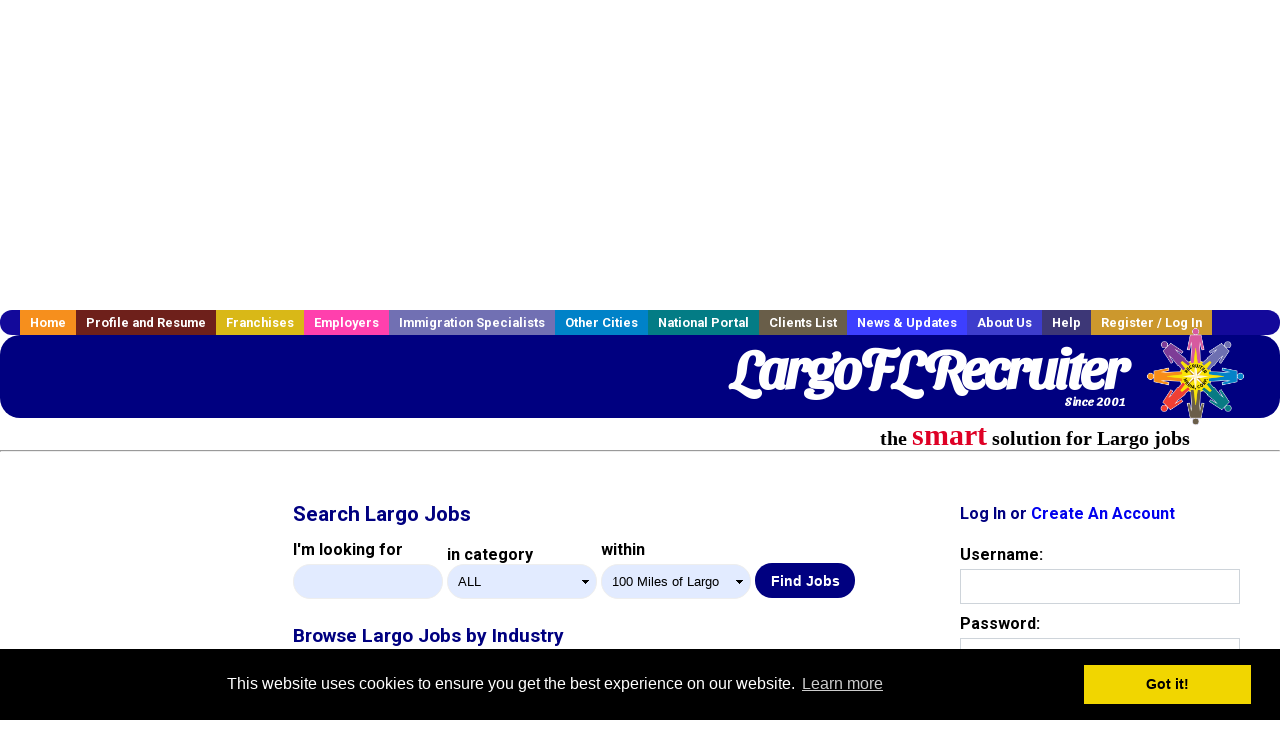

--- FILE ---
content_type: text/html; charset=utf-8
request_url: https://accounts.google.com/o/oauth2/postmessageRelay?parent=https%3A%2F%2Fwww.largoflrecruiter.com&jsh=m%3B%2F_%2Fscs%2Fabc-static%2F_%2Fjs%2Fk%3Dgapi.lb.en.2kN9-TZiXrM.O%2Fd%3D1%2Frs%3DAHpOoo_B4hu0FeWRuWHfxnZ3V0WubwN7Qw%2Fm%3D__features__
body_size: 158
content:
<!DOCTYPE html><html><head><title></title><meta http-equiv="content-type" content="text/html; charset=utf-8"><meta http-equiv="X-UA-Compatible" content="IE=edge"><meta name="viewport" content="width=device-width, initial-scale=1, minimum-scale=1, maximum-scale=1, user-scalable=0"><script src='https://ssl.gstatic.com/accounts/o/2580342461-postmessagerelay.js' nonce="pwxh0nQUj10V97cdYaIkhg"></script></head><body><script type="text/javascript" src="https://apis.google.com/js/rpc:shindig_random.js?onload=init" nonce="pwxh0nQUj10V97cdYaIkhg"></script></body></html>

--- FILE ---
content_type: text/html; charset=utf-8
request_url: https://www.google.com/recaptcha/api2/aframe
body_size: -105
content:
<!DOCTYPE HTML><html><head><meta http-equiv="content-type" content="text/html; charset=UTF-8"></head><body><script nonce="M3DkBAOHms9taqN31l3gFg">/** Anti-fraud and anti-abuse applications only. See google.com/recaptcha */ try{var clients={'sodar':'https://pagead2.googlesyndication.com/pagead/sodar?'};window.addEventListener("message",function(a){try{if(a.source===window.parent){var b=JSON.parse(a.data);var c=clients[b['id']];if(c){var d=document.createElement('img');d.src=c+b['params']+'&rc='+(localStorage.getItem("rc::a")?sessionStorage.getItem("rc::b"):"");window.document.body.appendChild(d);sessionStorage.setItem("rc::e",parseInt(sessionStorage.getItem("rc::e")||0)+1);localStorage.setItem("rc::h",'1769032902994');}}}catch(b){}});window.parent.postMessage("_grecaptcha_ready", "*");}catch(b){}</script></body></html>